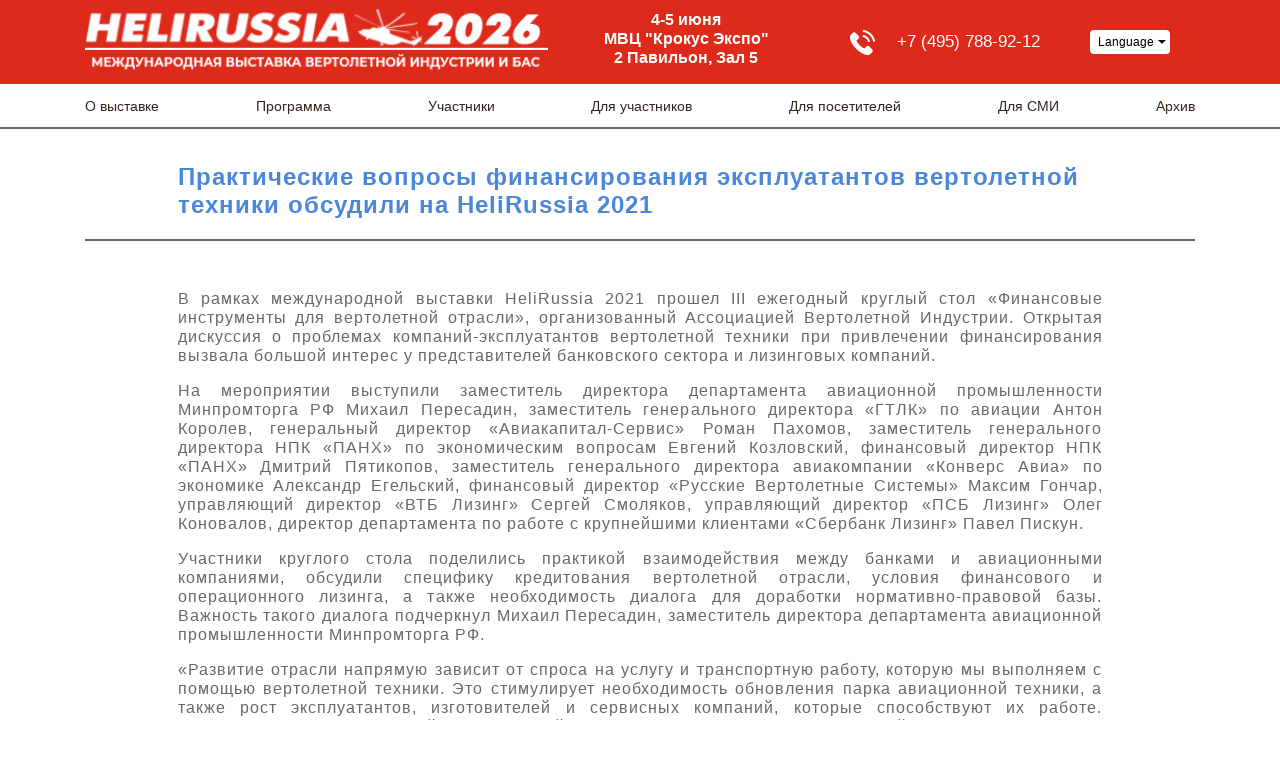

--- FILE ---
content_type: text/html; charset=UTF-8
request_url: https://helirussia.ru/prakticheskie-voprosy-finansirovaniya-ekspluatantov-vertoletnoj-tehniki-obsudili-na-helirussia-2021/?doing_wp_cron=1696368149.6344959735870361328125
body_size: 12674
content:
<!DOCTYPE html>
<html xmlns:og="http://ogp.me/ns#">
<head>
	<meta charset="utf-8" >
	<meta name="viewport" content="width=device-width, initial-scale=1.0">
	<meta name="author" content="Max Kirpichev, http://maxkirpichev.ru" />
	<link rel="icon" href="https://helirussia.ru/wp-content/themes/helirussia-theme-by_max_kirpichev/i/favicon.png" type="image/x-icon" />
	<meta name='robots' content='index, follow, max-image-preview:large, max-snippet:-1, max-video-preview:-1' />

	<!-- This site is optimized with the Yoast SEO plugin v20.7 - https://yoast.com/wordpress/plugins/seo/ -->
	<link rel="canonical" href="https://helirussia.ru/prakticheskie-voprosy-finansirovaniya-ekspluatantov-vertoletnoj-tehniki-obsudili-na-helirussia-2021/" />
	<meta property="og:locale" content="ru_RU" />
	<meta property="og:type" content="article" />
	<meta property="og:title" content="Практические вопросы финансирования эксплуатантов вертолетной техники обсудили на HeliRussia 2021 - Helirussia.ru" />
	<meta property="og:description" content="В рамках международной выставки HeliRussia 2021 прошел III ежегодный круглый стол «Финансовые инструменты для вертолетной отрасли», организованный Ассоциацией Вертолетной Индустрии. Открытая дискуссия о проблемах компаний-эксплуатантов вертолетной техники при привлечении финансирования вызвала большой интерес у представителей банковского сектора и лизинговых компаний. На мероприятии выступили заместитель директора департамента авиационной промышленности Минпромторга РФ Михаил Пересадин, заместитель генерального директора [&hellip;]" />
	<meta property="og:url" content="https://helirussia.ru/prakticheskie-voprosy-finansirovaniya-ekspluatantov-vertoletnoj-tehniki-obsudili-na-helirussia-2021/" />
	<meta property="og:site_name" content="Helirussia.ru" />
	<meta property="article:publisher" content="https://www.facebook.com/HeliRussia2019/" />
	<meta property="article:published_time" content="2021-06-10T07:00:48+00:00" />
	<meta property="article:modified_time" content="2021-06-09T14:53:38+00:00" />
	<meta property="og:image" content="https://helirussia.ru/wp-content/uploads/2021/06/voprosy88-1.jpg" />
	<meta property="og:image:width" content="760" />
	<meta property="og:image:height" content="610" />
	<meta property="og:image:type" content="image/jpeg" />
	<meta name="author" content="andrey" />
	<meta name="twitter:card" content="summary_large_image" />
	<meta name="twitter:creator" content="@HeliRussia2018" />
	<meta name="twitter:site" content="@HeliRussia2018" />
	<meta name="twitter:label1" content="Написано автором" />
	<meta name="twitter:data1" content="andrey" />
	<meta name="twitter:label2" content="Примерное время для чтения" />
	<meta name="twitter:data2" content="4 минуты" />
	<script type="application/ld+json" class="yoast-schema-graph">{"@context":"https://schema.org","@graph":[{"@type":"Article","@id":"https://helirussia.ru/prakticheskie-voprosy-finansirovaniya-ekspluatantov-vertoletnoj-tehniki-obsudili-na-helirussia-2021/#article","isPartOf":{"@id":"https://helirussia.ru/prakticheskie-voprosy-finansirovaniya-ekspluatantov-vertoletnoj-tehniki-obsudili-na-helirussia-2021/"},"author":{"name":"andrey","@id":"https://helirussia.ru/#/schema/person/8e9faaccadc3ac8a11a1380ae6c77ff7"},"headline":"Практические вопросы финансирования эксплуатантов вертолетной техники обсудили на HeliRussia 2021","datePublished":"2021-06-10T07:00:48+00:00","dateModified":"2021-06-09T14:53:38+00:00","mainEntityOfPage":{"@id":"https://helirussia.ru/prakticheskie-voprosy-finansirovaniya-ekspluatantov-vertoletnoj-tehniki-obsudili-na-helirussia-2021/"},"wordCount":782,"publisher":{"@id":"https://helirussia.ru/#organization"},"articleSection":["Пресс-релизы"],"inLanguage":"ru-RU"},{"@type":"WebPage","@id":"https://helirussia.ru/prakticheskie-voprosy-finansirovaniya-ekspluatantov-vertoletnoj-tehniki-obsudili-na-helirussia-2021/","url":"https://helirussia.ru/prakticheskie-voprosy-finansirovaniya-ekspluatantov-vertoletnoj-tehniki-obsudili-na-helirussia-2021/","name":"Практические вопросы финансирования эксплуатантов вертолетной техники обсудили на HeliRussia 2021 - Helirussia.ru","isPartOf":{"@id":"https://helirussia.ru/#website"},"datePublished":"2021-06-10T07:00:48+00:00","dateModified":"2021-06-09T14:53:38+00:00","breadcrumb":{"@id":"https://helirussia.ru/prakticheskie-voprosy-finansirovaniya-ekspluatantov-vertoletnoj-tehniki-obsudili-na-helirussia-2021/#breadcrumb"},"inLanguage":"ru-RU","potentialAction":[{"@type":"ReadAction","target":["https://helirussia.ru/prakticheskie-voprosy-finansirovaniya-ekspluatantov-vertoletnoj-tehniki-obsudili-na-helirussia-2021/"]}]},{"@type":"BreadcrumbList","@id":"https://helirussia.ru/prakticheskie-voprosy-finansirovaniya-ekspluatantov-vertoletnoj-tehniki-obsudili-na-helirussia-2021/#breadcrumb","itemListElement":[{"@type":"ListItem","position":1,"name":"Главная страница","item":"https://helirussia.ru/"},{"@type":"ListItem","position":2,"name":"ТЕХНИЧЕСКАЯ &#8212; НОВОСТИ","item":"https://helirussia.ru/tehnicheskaya-novosti/"},{"@type":"ListItem","position":3,"name":"Практические вопросы финансирования эксплуатантов вертолетной техники обсудили на HeliRussia 2021"}]},{"@type":"WebSite","@id":"https://helirussia.ru/#website","url":"https://helirussia.ru/","name":"Helirussia.ru","description":"Международная выставка вертолетной индустрии","publisher":{"@id":"https://helirussia.ru/#organization"},"potentialAction":[{"@type":"SearchAction","target":{"@type":"EntryPoint","urlTemplate":"https://helirussia.ru/?s={search_term_string}"},"query-input":"required name=search_term_string"}],"inLanguage":"ru-RU"},{"@type":"Organization","@id":"https://helirussia.ru/#organization","name":"HeliRussia","url":"https://helirussia.ru/","logo":{"@type":"ImageObject","inLanguage":"ru-RU","@id":"https://helirussia.ru/#/schema/logo/image/","url":"https://helirussia.ru/wp-content/uploads/2019/04/slider_img_HR.png","contentUrl":"https://helirussia.ru/wp-content/uploads/2019/04/slider_img_HR.png","width":109,"height":109,"caption":"HeliRussia"},"image":{"@id":"https://helirussia.ru/#/schema/logo/image/"},"sameAs":["https://www.facebook.com/HeliRussia2019/","https://twitter.com/HeliRussia2018","https://www.instagram.com/helirussia_2019/","https://www.youtube.com/user/TheHELIRUSSIA"]},{"@type":"Person","@id":"https://helirussia.ru/#/schema/person/8e9faaccadc3ac8a11a1380ae6c77ff7","name":"andrey","image":{"@type":"ImageObject","inLanguage":"ru-RU","@id":"https://helirussia.ru/#/schema/person/image/","url":"https://secure.gravatar.com/avatar/4e213d8dba56f87e1de2878081c8107c?s=96&d=mm&r=g","contentUrl":"https://secure.gravatar.com/avatar/4e213d8dba56f87e1de2878081c8107c?s=96&d=mm&r=g","caption":"andrey"}}]}</script>
	<!-- / Yoast SEO plugin. -->


<link rel='stylesheet' id='wpp-frontend-css' href='https://helirussia.ru/wp-content/plugins/wp-portfolio/frontend.css?ver=1.43.2' type='text/css' media='all' />
<link rel='stylesheet' id='twb-open-sans-css' href='https://fonts.googleapis.com/css?family=Open+Sans%3A300%2C400%2C500%2C600%2C700%2C800&#038;display=swap&#038;ver=6.2.8' type='text/css' media='all' />
<link rel='stylesheet' id='twbbwg-global-css' href='https://helirussia.ru/wp-content/plugins/photo-gallery/booster/assets/css/global.css?ver=1.0.0' type='text/css' media='all' />
<link rel='stylesheet' id='wp-block-library-css' href='https://helirussia.ru/wp-includes/css/dist/block-library/style.min.css?ver=6.2.8' type='text/css' media='all' />
<style id='wp-block-library-inline-css' type='text/css'>
.has-text-align-justify{text-align:justify;}
</style>
<link rel='stylesheet' id='jetpack-videopress-video-block-view-css' href='https://helirussia.ru/wp-content/plugins/jetpack/jetpack_vendor/automattic/jetpack-videopress/build/block-editor/blocks/video/view.css?minify=false&#038;ver=317afd605f368082816f' type='text/css' media='all' />
<link rel='stylesheet' id='mediaelement-css' href='https://helirussia.ru/wp-includes/js/mediaelement/mediaelementplayer-legacy.min.css?ver=4.2.17' type='text/css' media='all' />
<link rel='stylesheet' id='wp-mediaelement-css' href='https://helirussia.ru/wp-includes/js/mediaelement/wp-mediaelement.min.css?ver=6.2.8' type='text/css' media='all' />
<link rel='stylesheet' id='classic-theme-styles-css' href='https://helirussia.ru/wp-includes/css/classic-themes.min.css?ver=6.2.8' type='text/css' media='all' />
<style id='global-styles-inline-css' type='text/css'>
body{--wp--preset--color--black: #000000;--wp--preset--color--cyan-bluish-gray: #abb8c3;--wp--preset--color--white: #ffffff;--wp--preset--color--pale-pink: #f78da7;--wp--preset--color--vivid-red: #cf2e2e;--wp--preset--color--luminous-vivid-orange: #ff6900;--wp--preset--color--luminous-vivid-amber: #fcb900;--wp--preset--color--light-green-cyan: #7bdcb5;--wp--preset--color--vivid-green-cyan: #00d084;--wp--preset--color--pale-cyan-blue: #8ed1fc;--wp--preset--color--vivid-cyan-blue: #0693e3;--wp--preset--color--vivid-purple: #9b51e0;--wp--preset--gradient--vivid-cyan-blue-to-vivid-purple: linear-gradient(135deg,rgba(6,147,227,1) 0%,rgb(155,81,224) 100%);--wp--preset--gradient--light-green-cyan-to-vivid-green-cyan: linear-gradient(135deg,rgb(122,220,180) 0%,rgb(0,208,130) 100%);--wp--preset--gradient--luminous-vivid-amber-to-luminous-vivid-orange: linear-gradient(135deg,rgba(252,185,0,1) 0%,rgba(255,105,0,1) 100%);--wp--preset--gradient--luminous-vivid-orange-to-vivid-red: linear-gradient(135deg,rgba(255,105,0,1) 0%,rgb(207,46,46) 100%);--wp--preset--gradient--very-light-gray-to-cyan-bluish-gray: linear-gradient(135deg,rgb(238,238,238) 0%,rgb(169,184,195) 100%);--wp--preset--gradient--cool-to-warm-spectrum: linear-gradient(135deg,rgb(74,234,220) 0%,rgb(151,120,209) 20%,rgb(207,42,186) 40%,rgb(238,44,130) 60%,rgb(251,105,98) 80%,rgb(254,248,76) 100%);--wp--preset--gradient--blush-light-purple: linear-gradient(135deg,rgb(255,206,236) 0%,rgb(152,150,240) 100%);--wp--preset--gradient--blush-bordeaux: linear-gradient(135deg,rgb(254,205,165) 0%,rgb(254,45,45) 50%,rgb(107,0,62) 100%);--wp--preset--gradient--luminous-dusk: linear-gradient(135deg,rgb(255,203,112) 0%,rgb(199,81,192) 50%,rgb(65,88,208) 100%);--wp--preset--gradient--pale-ocean: linear-gradient(135deg,rgb(255,245,203) 0%,rgb(182,227,212) 50%,rgb(51,167,181) 100%);--wp--preset--gradient--electric-grass: linear-gradient(135deg,rgb(202,248,128) 0%,rgb(113,206,126) 100%);--wp--preset--gradient--midnight: linear-gradient(135deg,rgb(2,3,129) 0%,rgb(40,116,252) 100%);--wp--preset--duotone--dark-grayscale: url('#wp-duotone-dark-grayscale');--wp--preset--duotone--grayscale: url('#wp-duotone-grayscale');--wp--preset--duotone--purple-yellow: url('#wp-duotone-purple-yellow');--wp--preset--duotone--blue-red: url('#wp-duotone-blue-red');--wp--preset--duotone--midnight: url('#wp-duotone-midnight');--wp--preset--duotone--magenta-yellow: url('#wp-duotone-magenta-yellow');--wp--preset--duotone--purple-green: url('#wp-duotone-purple-green');--wp--preset--duotone--blue-orange: url('#wp-duotone-blue-orange');--wp--preset--font-size--small: 13px;--wp--preset--font-size--medium: 20px;--wp--preset--font-size--large: 36px;--wp--preset--font-size--x-large: 42px;--wp--preset--spacing--20: 0.44rem;--wp--preset--spacing--30: 0.67rem;--wp--preset--spacing--40: 1rem;--wp--preset--spacing--50: 1.5rem;--wp--preset--spacing--60: 2.25rem;--wp--preset--spacing--70: 3.38rem;--wp--preset--spacing--80: 5.06rem;--wp--preset--shadow--natural: 6px 6px 9px rgba(0, 0, 0, 0.2);--wp--preset--shadow--deep: 12px 12px 50px rgba(0, 0, 0, 0.4);--wp--preset--shadow--sharp: 6px 6px 0px rgba(0, 0, 0, 0.2);--wp--preset--shadow--outlined: 6px 6px 0px -3px rgba(255, 255, 255, 1), 6px 6px rgba(0, 0, 0, 1);--wp--preset--shadow--crisp: 6px 6px 0px rgba(0, 0, 0, 1);}:where(.is-layout-flex){gap: 0.5em;}body .is-layout-flow > .alignleft{float: left;margin-inline-start: 0;margin-inline-end: 2em;}body .is-layout-flow > .alignright{float: right;margin-inline-start: 2em;margin-inline-end: 0;}body .is-layout-flow > .aligncenter{margin-left: auto !important;margin-right: auto !important;}body .is-layout-constrained > .alignleft{float: left;margin-inline-start: 0;margin-inline-end: 2em;}body .is-layout-constrained > .alignright{float: right;margin-inline-start: 2em;margin-inline-end: 0;}body .is-layout-constrained > .aligncenter{margin-left: auto !important;margin-right: auto !important;}body .is-layout-constrained > :where(:not(.alignleft):not(.alignright):not(.alignfull)){max-width: var(--wp--style--global--content-size);margin-left: auto !important;margin-right: auto !important;}body .is-layout-constrained > .alignwide{max-width: var(--wp--style--global--wide-size);}body .is-layout-flex{display: flex;}body .is-layout-flex{flex-wrap: wrap;align-items: center;}body .is-layout-flex > *{margin: 0;}:where(.wp-block-columns.is-layout-flex){gap: 2em;}.has-black-color{color: var(--wp--preset--color--black) !important;}.has-cyan-bluish-gray-color{color: var(--wp--preset--color--cyan-bluish-gray) !important;}.has-white-color{color: var(--wp--preset--color--white) !important;}.has-pale-pink-color{color: var(--wp--preset--color--pale-pink) !important;}.has-vivid-red-color{color: var(--wp--preset--color--vivid-red) !important;}.has-luminous-vivid-orange-color{color: var(--wp--preset--color--luminous-vivid-orange) !important;}.has-luminous-vivid-amber-color{color: var(--wp--preset--color--luminous-vivid-amber) !important;}.has-light-green-cyan-color{color: var(--wp--preset--color--light-green-cyan) !important;}.has-vivid-green-cyan-color{color: var(--wp--preset--color--vivid-green-cyan) !important;}.has-pale-cyan-blue-color{color: var(--wp--preset--color--pale-cyan-blue) !important;}.has-vivid-cyan-blue-color{color: var(--wp--preset--color--vivid-cyan-blue) !important;}.has-vivid-purple-color{color: var(--wp--preset--color--vivid-purple) !important;}.has-black-background-color{background-color: var(--wp--preset--color--black) !important;}.has-cyan-bluish-gray-background-color{background-color: var(--wp--preset--color--cyan-bluish-gray) !important;}.has-white-background-color{background-color: var(--wp--preset--color--white) !important;}.has-pale-pink-background-color{background-color: var(--wp--preset--color--pale-pink) !important;}.has-vivid-red-background-color{background-color: var(--wp--preset--color--vivid-red) !important;}.has-luminous-vivid-orange-background-color{background-color: var(--wp--preset--color--luminous-vivid-orange) !important;}.has-luminous-vivid-amber-background-color{background-color: var(--wp--preset--color--luminous-vivid-amber) !important;}.has-light-green-cyan-background-color{background-color: var(--wp--preset--color--light-green-cyan) !important;}.has-vivid-green-cyan-background-color{background-color: var(--wp--preset--color--vivid-green-cyan) !important;}.has-pale-cyan-blue-background-color{background-color: var(--wp--preset--color--pale-cyan-blue) !important;}.has-vivid-cyan-blue-background-color{background-color: var(--wp--preset--color--vivid-cyan-blue) !important;}.has-vivid-purple-background-color{background-color: var(--wp--preset--color--vivid-purple) !important;}.has-black-border-color{border-color: var(--wp--preset--color--black) !important;}.has-cyan-bluish-gray-border-color{border-color: var(--wp--preset--color--cyan-bluish-gray) !important;}.has-white-border-color{border-color: var(--wp--preset--color--white) !important;}.has-pale-pink-border-color{border-color: var(--wp--preset--color--pale-pink) !important;}.has-vivid-red-border-color{border-color: var(--wp--preset--color--vivid-red) !important;}.has-luminous-vivid-orange-border-color{border-color: var(--wp--preset--color--luminous-vivid-orange) !important;}.has-luminous-vivid-amber-border-color{border-color: var(--wp--preset--color--luminous-vivid-amber) !important;}.has-light-green-cyan-border-color{border-color: var(--wp--preset--color--light-green-cyan) !important;}.has-vivid-green-cyan-border-color{border-color: var(--wp--preset--color--vivid-green-cyan) !important;}.has-pale-cyan-blue-border-color{border-color: var(--wp--preset--color--pale-cyan-blue) !important;}.has-vivid-cyan-blue-border-color{border-color: var(--wp--preset--color--vivid-cyan-blue) !important;}.has-vivid-purple-border-color{border-color: var(--wp--preset--color--vivid-purple) !important;}.has-vivid-cyan-blue-to-vivid-purple-gradient-background{background: var(--wp--preset--gradient--vivid-cyan-blue-to-vivid-purple) !important;}.has-light-green-cyan-to-vivid-green-cyan-gradient-background{background: var(--wp--preset--gradient--light-green-cyan-to-vivid-green-cyan) !important;}.has-luminous-vivid-amber-to-luminous-vivid-orange-gradient-background{background: var(--wp--preset--gradient--luminous-vivid-amber-to-luminous-vivid-orange) !important;}.has-luminous-vivid-orange-to-vivid-red-gradient-background{background: var(--wp--preset--gradient--luminous-vivid-orange-to-vivid-red) !important;}.has-very-light-gray-to-cyan-bluish-gray-gradient-background{background: var(--wp--preset--gradient--very-light-gray-to-cyan-bluish-gray) !important;}.has-cool-to-warm-spectrum-gradient-background{background: var(--wp--preset--gradient--cool-to-warm-spectrum) !important;}.has-blush-light-purple-gradient-background{background: var(--wp--preset--gradient--blush-light-purple) !important;}.has-blush-bordeaux-gradient-background{background: var(--wp--preset--gradient--blush-bordeaux) !important;}.has-luminous-dusk-gradient-background{background: var(--wp--preset--gradient--luminous-dusk) !important;}.has-pale-ocean-gradient-background{background: var(--wp--preset--gradient--pale-ocean) !important;}.has-electric-grass-gradient-background{background: var(--wp--preset--gradient--electric-grass) !important;}.has-midnight-gradient-background{background: var(--wp--preset--gradient--midnight) !important;}.has-small-font-size{font-size: var(--wp--preset--font-size--small) !important;}.has-medium-font-size{font-size: var(--wp--preset--font-size--medium) !important;}.has-large-font-size{font-size: var(--wp--preset--font-size--large) !important;}.has-x-large-font-size{font-size: var(--wp--preset--font-size--x-large) !important;}
.wp-block-navigation a:where(:not(.wp-element-button)){color: inherit;}
:where(.wp-block-columns.is-layout-flex){gap: 2em;}
.wp-block-pullquote{font-size: 1.5em;line-height: 1.6;}
</style>
<link rel='stylesheet' id='contact-form-7-css' href='https://helirussia.ru/wp-content/plugins/contact-form-7/includes/css/styles.css?ver=5.7.6' type='text/css' media='all' />
<link rel='stylesheet' id='bwg_fonts-css' href='https://helirussia.ru/wp-content/plugins/photo-gallery/css/bwg-fonts/fonts.css?ver=0.0.1' type='text/css' media='all' />
<link rel='stylesheet' id='sumoselect-css' href='https://helirussia.ru/wp-content/plugins/photo-gallery/css/sumoselect.min.css?ver=3.4.6' type='text/css' media='all' />
<link rel='stylesheet' id='mCustomScrollbar-css' href='https://helirussia.ru/wp-content/plugins/photo-gallery/css/jquery.mCustomScrollbar.min.css?ver=3.1.5' type='text/css' media='all' />
<link rel='stylesheet' id='bwg_googlefonts-css' href='https://fonts.googleapis.com/css?family=Ubuntu&#038;subset=greek,latin,greek-ext,vietnamese,cyrillic-ext,latin-ext,cyrillic' type='text/css' media='all' />
<link rel='stylesheet' id='bwg_frontend-css' href='https://helirussia.ru/wp-content/plugins/photo-gallery/css/styles.min.css?ver=1.8.14' type='text/css' media='all' />
<link rel='stylesheet' id='rt-wls-css' href='https://helirussia.ru/wp-content/plugins/wp-logo-showcase/assets/css/wplogoshowcase.css?ver=1.4.3' type='text/css' media='all' />
<link rel='stylesheet' id='style-css' href='https://helirussia.ru/wp-content/themes/helirussia-theme-by_max_kirpichev/css/s.css' type='text/css' media='all' />
<link rel='stylesheet' id='jetpack_css-css' href='https://helirussia.ru/wp-content/plugins/jetpack/css/jetpack.css?ver=12.1.2' type='text/css' media='all' />
<script type='text/javascript' src='https://helirussia.ru/wp-content/themes/helirussia-theme-by_max_kirpichev/js/jquery.min.js' id='jquery-js'></script>
<script type='text/javascript' src='https://helirussia.ru/wp-content/plugins/photo-gallery/booster/assets/js/circle-progress.js?ver=1.2.2' id='twbbwg-circle-js'></script>
<script type='text/javascript' id='twbbwg-global-js-extra'>
/* <![CDATA[ */
var twb = {"nonce":"6d9e91dbe1","ajax_url":"https:\/\/helirussia.ru\/wp-admin\/admin-ajax.php","plugin_url":"https:\/\/helirussia.ru\/wp-content\/plugins\/photo-gallery\/booster","href":"https:\/\/helirussia.ru\/wp-admin\/admin.php?page=twbbwg_photo-gallery"};
var twb = {"nonce":"6d9e91dbe1","ajax_url":"https:\/\/helirussia.ru\/wp-admin\/admin-ajax.php","plugin_url":"https:\/\/helirussia.ru\/wp-content\/plugins\/photo-gallery\/booster","href":"https:\/\/helirussia.ru\/wp-admin\/admin.php?page=twbbwg_photo-gallery"};
/* ]]> */
</script>
<script type='text/javascript' src='https://helirussia.ru/wp-content/plugins/photo-gallery/booster/assets/js/global.js?ver=1.0.0' id='twbbwg-global-js'></script>
<script type='text/javascript' src='https://helirussia.ru/wp-content/plugins/photo-gallery/js/jquery.sumoselect.min.js?ver=3.4.6' id='sumoselect-js'></script>
<script type='text/javascript' src='https://helirussia.ru/wp-content/plugins/photo-gallery/js/tocca.min.js?ver=2.0.9' id='bwg_mobile-js'></script>
<script type='text/javascript' src='https://helirussia.ru/wp-content/plugins/photo-gallery/js/jquery.mCustomScrollbar.concat.min.js?ver=3.1.5' id='mCustomScrollbar-js'></script>
<script type='text/javascript' src='https://helirussia.ru/wp-content/plugins/photo-gallery/js/jquery.fullscreen.min.js?ver=0.6.0' id='jquery-fullscreen-js'></script>
<script type='text/javascript' id='bwg_frontend-js-extra'>
/* <![CDATA[ */
var bwg_objectsL10n = {"bwg_field_required":"\u043f\u043e\u043b\u0435 \u043e\u0431\u044f\u0437\u0430\u0442\u0435\u043b\u044c\u043d\u043e \u0434\u043b\u044f \u0437\u0430\u043f\u043e\u043b\u043d\u0435\u043d\u0438\u044f.","bwg_mail_validation":"\u041d\u0435\u0434\u043e\u043f\u0443\u0441\u0442\u0438\u043c\u044b\u0439 email-\u0430\u0434\u0440\u0435\u0441.","bwg_search_result":"\u041d\u0435\u0442 \u0438\u0437\u043e\u0431\u0440\u0430\u0436\u0435\u043d\u0438\u0439, \u0441\u043e\u043e\u0442\u0432\u0435\u0442\u0441\u0442\u0432\u0443\u044e\u0449\u0438\u0445 \u0432\u0430\u0448\u0435\u043c\u0443 \u043f\u043e\u0438\u0441\u043a\u0443.","bwg_select_tag":"\u0412\u044b\u0431\u0440\u0430\u0442\u044c \u043c\u0435\u0442\u043a\u0443","bwg_order_by":"\u0423\u043f\u043e\u0440\u044f\u0434\u043e\u0447\u0438\u0442\u044c \u043f\u043e","bwg_search":"\u041f\u043e\u0438\u0441\u043a","bwg_show_ecommerce":"\u041f\u043e\u043a\u0430\u0437\u0430\u0442\u044c \u044d\u043b\u0435\u043a\u0442\u0440\u043e\u043d\u043d\u0443\u044e \u0442\u043e\u0440\u0433\u043e\u0432\u043b\u044e","bwg_hide_ecommerce":"\u0421\u043a\u0440\u044b\u0442\u044c \u044d\u043b\u0435\u043a\u0442\u0440\u043e\u043d\u043d\u0443\u044e \u0442\u043e\u0440\u0433\u043e\u0432\u043b\u044e","bwg_show_comments":"\u041f\u043e\u043a\u0430\u0437\u0430\u0442\u044c \u043a\u043e\u043c\u043c\u0435\u043d\u0442\u0430\u0440\u0438\u0438","bwg_hide_comments":"\u0421\u043a\u0440\u044b\u0442\u044c \u043a\u043e\u043c\u043c\u0435\u043d\u0442\u0430\u0440\u0438\u0438","bwg_restore":"\u0412\u043e\u0441\u0441\u0442\u0430\u043d\u043e\u0432\u0438\u0442\u044c","bwg_maximize":"\u041c\u0430\u043a\u0441\u0438\u043c\u0438\u0437\u0438\u0440\u043e\u0432\u0430\u0442\u044c","bwg_fullscreen":"\u041f\u043e\u043b\u043d\u043e\u044d\u043a\u0440\u0430\u043d\u043d\u044b\u0439 \u0440\u0435\u0436\u0438\u043c","bwg_exit_fullscreen":"\u041e\u0442\u043a\u043b\u044e\u0447\u0438\u0442\u044c \u043f\u043e\u043b\u043d\u043e\u044d\u043a\u0440\u0430\u043d\u043d\u044b\u0439 \u0440\u0435\u0436\u0438\u043c","bwg_search_tag":"\u041f\u041e\u0418\u0421\u041a...","bwg_tag_no_match":"\u041c\u0435\u0442\u043a\u0438 \u043d\u0435 \u043d\u0430\u0439\u0434\u0435\u043d\u044b","bwg_all_tags_selected":"\u0412\u0441\u0435 \u043c\u0435\u0442\u043a\u0438 \u0432\u044b\u0431\u0440\u0430\u043d\u044b","bwg_tags_selected":"\u0432\u044b\u0431\u0440\u0430\u043d\u043d\u044b\u0435 \u043c\u0435\u0442\u043a\u0438","play":"\u0412\u043e\u0441\u043f\u0440\u043e\u0438\u0437\u0432\u0435\u0441\u0442\u0438","pause":"\u041f\u0430\u0443\u0437\u0430","is_pro":"","bwg_play":"\u0412\u043e\u0441\u043f\u0440\u043e\u0438\u0437\u0432\u0435\u0441\u0442\u0438","bwg_pause":"\u041f\u0430\u0443\u0437\u0430","bwg_hide_info":"\u0421\u043a\u0440\u044b\u0442\u044c \u0438\u043d\u0444\u043e\u0440\u043c\u0430\u0446\u0438\u044e","bwg_show_info":"\u041f\u043e\u043a\u0430\u0437\u0430\u0442\u044c \u0438\u043d\u0444\u043e\u0440\u043c\u0430\u0446\u0438\u044e","bwg_hide_rating":"\u0421\u043a\u0440\u044b\u0442\u044c \u0440\u0435\u0439\u0442\u0438\u043d\u0433","bwg_show_rating":"\u041f\u043e\u043a\u0430\u0437\u0430\u0442\u044c \u0440\u0435\u0439\u0442\u0438\u043d\u0433","ok":"\u041e\u043a","cancel":"\u041e\u0442\u043c\u0435\u043d\u0430","select_all":"\u0412\u044b\u0431\u0440\u0430\u0442\u044c \u0432\u0441\u0435","lazy_load":"0","lazy_loader":"https:\/\/helirussia.ru\/wp-content\/plugins\/photo-gallery\/images\/ajax_loader.png","front_ajax":"0","bwg_tag_see_all":"\u043f\u043e\u0441\u043c\u043e\u0442\u0440\u0435\u0442\u044c \u0432\u0441\u0435 \u043c\u0435\u0442\u043a\u0438","bwg_tag_see_less":"\u0432\u0438\u0434\u0435\u0442\u044c \u043c\u0435\u043d\u044c\u0448\u0435 \u043c\u0435\u0442\u043e\u043a"};
/* ]]> */
</script>
<script type='text/javascript' src='https://helirussia.ru/wp-content/plugins/photo-gallery/js/scripts.min.js?ver=1.8.14' id='bwg_frontend-js'></script>
<script type='text/javascript' src='https://helirussia.ru/wp-content/themes/helirussia-theme-by_max_kirpichev/js/slick.min.js' id='slick-js'></script>
	<style>img#wpstats{display:none}</style>
		
<!-- WP Portfolio Stylesheet -->
<style type="text/css">
.portfolio-website {
	margin-bottom: 10px;
	box-sizing: border-box;
}
.portfolio-website-container {
	padding: 10px;
}
.website-thumbnail {
	float: left;
	margin: 0 20px 20px 0;
}
.website-thumbnail img {
	border: 1px solid #555;
	margin: 0;
	padding: 0;
}
.website-name {
	font-size: 12pt;
	font-weight: bold;
	margin-bottom: 3px;
}
.website-name a,.website-url a {
	text-decoration: none;
}
.website-name a:hover,.website-url a:hover {
	text-decoration: underline;
}
.website-url {
	font-size: 9pt;
	font-weight: bold;
}
.website-url a {
	color: #777;
}
.website-description {
	margin-top: 15px;
}
.website-clear {
	clear: both;
}.portfolio-paging {
	text-align: center;
	padding: 4px 10px 4px 10px;
	margin: 0 10px 20px 10px;
}
.portfolio-paging .page-count {
	margin-bottom: 5px;
}
.portfolio-paging .page-jump b {
	padding: 5px;
}
.portfolio-paging .page-jump a {
	text-decoration: none;
}.wp-portfolio-widget-des {
	margin: 8px 0;
	font-size: 110%;
}
.widget-website {
	border: 1px solid #AAA;
	padding: 3px 10px;
	margin: 0 5px 10px;
}
.widget-website-name {
	font-size: 120%;
	font-weight: bold;
	margin-bottom: 5px;
}
.widget-website-description {
	line-height: 1.1em;
}
.widget-website-thumbnail {
	margin: 10px auto 6px auto;
	width: 102px;
}
.widget-website-thumbnail img {
	width: 100px;
	border: 1px solid #555;
	margin: 0;
	padding: 0;
}
.widget-website-clear {
	clear: both;
	height: 1px;
}
</style>
<!-- WP Portfolio Stylesheet -->
<link rel="icon" href="https://helirussia.ru/wp-content/uploads/2019/04/cropped-hrfav14-32x32.png" sizes="32x32" />
<link rel="icon" href="https://helirussia.ru/wp-content/uploads/2019/04/cropped-hrfav14-192x192.png" sizes="192x192" />
<link rel="apple-touch-icon" href="https://helirussia.ru/wp-content/uploads/2019/04/cropped-hrfav14-180x180.png" />
<meta name="msapplication-TileImage" content="https://helirussia.ru/wp-content/uploads/2019/04/cropped-hrfav14-270x270.png" />
	<meta property="og:type" content="article" />
	<meta property="og:title" content="Практические вопросы финансирования эксплуатантов вертолетной техники обсудили на HeliRussia 2021" />
	<meta property="og:description" content="" />
	<meta property="og:url" content="https://helirussia.ru/prakticheskie-voprosy-finansirovaniya-ekspluatantov-vertoletnoj-tehniki-obsudili-na-helirussia-2021" />
	<meta property="og:image" content="" />
	<meta property="og:image:url" content="" />

	<title>Практические вопросы финансирования эксплуатантов вертолетной техники обсудили на HeliRussia 2021</title>
	<meta name="keywords" content="">
	<meta name="description" content="">
	<link rel="stylesheet" href="https://use.fontawesome.com/releases/v5.7.1/css/all.css" integrity="sha384-fnmOCqbTlWIlj8LyTjo7mOUStjsKC4pOpQbqyi7RrhN7udi9RwhKkMHpvLbHG9Sr" crossorigin="anonymous">
</head> 
<body data-rsssl=1 class="page">

	<!-- navigation -->

	<a class="hamburger"></a>
	<div class="logo_mini"><img src="https://helirussia.ru/wp-content/uploads/2025/07/NA-SAJT_2026.png">
		<div class="time_place_mini">4-5 июня</br>МВЦ "Крокус Экспо" </br>2 Павильон, Зал 5</div>
	</div>
	<nav role="navigation">
		<a class="close"></a>
		<div class="overflow">
			<div class="up">
				<div class="container">
					<div class="additional_container d-flex flex-column flex-md-row justify-content-center justify-content-md-between align-items-lg-start align-items-sm-center no-gutters">
						<a href="/" class="logo col-xl-5 col-lg-5 col-md-5 col-md-5"><img src="https://helirussia.ru/wp-content/uploads/2025/07/NA-SAJT_2026.png"></a>
						<div class="time_place col-lg-3 col-md-2">4-5 июня</br>МВЦ "Крокус Экспо" </br>2 Павильон, Зал 5</div>
						<div class="up_right col-xl-4 col-lg-4 col-md-4 flex-column flex-lg-row d-flex justify-content-between align-items-center justify-content-lg-center">
							<div class="phone_container d-flex justify-content-center align-items-center">
								<div>
																		<a href="tel:++74957889212" class="phone d-flex justify-content-center align-items-center">+7 (495) 788-92-12</a>
									<a href="tel:+" class="phone d-flex justify-content-center align-items-center"></a>
								</div>
							</div>
							<div class="languages">
								<div class="selector">Language</div>
								<div class="dropdown">
								<a href="https://helirussia.ru/prakticheskie-voprosy-finansirovaniya-ekspluatantov-vertoletnoj-tehniki-obsudili-na-helirussia-2021/" class=" active">Русский</a><a href="https://helirussia.ru/en/main-page/" class="">English</a><a href="https://helirussia.ru/es/pagina-de-inicio/" class="">Español</a>								</div>
							</div>
						</div>
					</div>
				</div>
			</div>
			<div class="down">
				<div class="container">
					<div class="topmenu_holder container col-12">
						<ul id="menu-glavnoe-menyu" class="topmenu"><li id="menu-item-110" class="menu-item menu-item-type-post_type menu-item-object-page menu-item-has-children menu-item-110"><a href="https://helirussia.ru/o_vistavke/">О выставке</a>
<ul class="sub-menu">
	<li id="menu-item-13397" class="menu-item menu-item-type-post_type menu-item-object-page menu-item-13397"><a href="https://helirussia.ru/delovaya-programma-2025/">Деловая программа 2025</a></li>
	<li id="menu-item-10791" class="menu-item menu-item-type-post_type menu-item-object-page menu-item-10791"><a href="https://helirussia.ru/partnery-vystavki/">Партнеры выставки</a></li>
	<li id="menu-item-111" class="menu-item menu-item-type-post_type menu-item-object-page menu-item-111"><a href="https://helirussia.ru/o_vistavke/krokus_ekspo/">Крокус Экспо</a></li>
	<li id="menu-item-5578" class="menu-item menu-item-type-post_type menu-item-object-page menu-item-5578"><a href="https://helirussia.ru/daty-budushhih-vystavok/">Даты будущих выставок</a></li>
	<li id="menu-item-12279" class="menu-item menu-item-type-post_type menu-item-object-page menu-item-12279"><a href="https://helirussia.ru/dokumenty-2/">Документы</a></li>
	<li id="menu-item-109" class="menu-item menu-item-type-post_type menu-item-object-page menu-item-109"><a href="https://helirussia.ru/contacts/">Контакты</a></li>
</ul>
</li>
<li id="menu-item-13398" class="menu-item menu-item-type-post_type menu-item-object-page menu-item-13398"><a href="https://helirussia.ru/delovaya-programma-2025/">Программа</a></li>
<li id="menu-item-13582" class="menu-item menu-item-type-post_type menu-item-object-page menu-item-13582"><a href="https://helirussia.ru/uchastniki-helirussia-2025/">Участники</a></li>
<li id="menu-item-107" class="menu-item menu-item-type-post_type menu-item-object-page menu-item-has-children menu-item-107"><a href="https://helirussia.ru/dlya_uchastnikov/">Для участников</a>
<ul class="sub-menu">
	<li id="menu-item-11295" class="menu-item menu-item-type-post_type menu-item-object-page menu-item-11295"><a href="https://helirussia.ru/rukovodstvo-uchastnika/">Руководство участника</a></li>
	<li id="menu-item-138" class="menu-item menu-item-type-post_type menu-item-object-page menu-item-138"><a href="https://helirussia.ru/dlya_uchastnikov/zayavka_na_uchastie/">Заявка на участие</a></li>
	<li id="menu-item-137" class="menu-item menu-item-type-post_type menu-item-object-page menu-item-137"><a href="https://helirussia.ru/dlya_uchastnikov/zaochnoe_uchastie/">Заочное участие</a></li>
	<li id="menu-item-136" class="menu-item menu-item-type-post_type menu-item-object-page menu-item-136"><a href="https://helirussia.ru/dlya_uchastnikov/produkcziya_voennogo_naznacheniya/">Продукция военного назначения</a></li>
	<li id="menu-item-135" class="menu-item menu-item-type-post_type menu-item-object-page menu-item-135"><a href="https://helirussia.ru/dlya_uchastnikov/produkcziya_grazhdanskogo_naznacheniya/">Продукция гражданского назначения</a></li>
	<li id="menu-item-11646" class="menu-item menu-item-type-post_type menu-item-object-page menu-item-11646"><a href="https://helirussia.ru/prilet-na-vystavku/">Прилет на выставку</a></li>
</ul>
</li>
<li id="menu-item-105" class="menu-item menu-item-type-post_type menu-item-object-page menu-item-has-children menu-item-105"><a href="https://helirussia.ru/dlya_posetiteley/">Для посетителей</a>
<ul class="sub-menu">
	<li id="menu-item-151" class="menu-item menu-item-type-post_type menu-item-object-page menu-item-151"><a href="https://helirussia.ru/dlya_posetiteley/mesto_provedeniya/">Место проведения HeliRussia</a></li>
	<li id="menu-item-155" class="menu-item menu-item-type-post_type menu-item-object-page menu-item-155"><a href="https://helirussia.ru/dlya_posetiteley/sxema_proezda/">Схема проезда</a></li>
</ul>
</li>
<li id="menu-item-106" class="menu-item menu-item-type-post_type menu-item-object-page menu-item-has-children menu-item-106"><a href="https://helirussia.ru/dlya_smi/">Для СМИ</a>
<ul class="sub-menu">
	<li id="menu-item-3232" class="menu-item menu-item-type-post_type menu-item-object-page menu-item-3232"><a href="https://helirussia.ru/dlya_smi/akkreditatsiya-pressy/">Аккредитация прессы</a></li>
	<li id="menu-item-167" class="menu-item menu-item-type-post_type menu-item-object-page menu-item-167"><a href="https://helirussia.ru/dlya_smi/usloviya_infopartnyorstva/">Условия инфопартнёрства</a></li>
	<li id="menu-item-165" class="menu-item menu-item-type-post_type menu-item-object-page menu-item-165"><a href="https://helirussia.ru/dlya_smi/polozhenie_ob_akkreditaczii/">Положение об аккредитации</a></li>
	<li id="menu-item-3111" class="menu-item menu-item-type-taxonomy menu-item-object-category menu-item-3111"><a href="https://helirussia.ru/category/publikatsii-o-vystavke/">Публикации о выставке</a></li>
	<li id="menu-item-168" class="menu-item menu-item-type-taxonomy menu-item-object-category current-post-ancestor current-menu-parent current-post-parent menu-item-168"><a href="https://helirussia.ru/category/press_relizyi/">Пресс-релизы</a></li>
</ul>
</li>
<li id="menu-item-103" class="menu-item menu-item-type-post_type menu-item-object-page menu-item-103"><a href="https://helirussia.ru/archiv/">Архив</a></li>
</ul>					</div>
				</div>
			</div>
		</div>
	</nav>
	<main>
		<div class="container">
			<div class="row justify-content-center no-gutters sh">
								<h1 class="section_header_page col-xl-10">Практические вопросы финансирования эксплуатантов вертолетной техники обсудили на HeliRussia 2021</h1>
							</div>
			<div class="row justify-content-center no-gutters">
				<div class="wysiwyg col-xl-10">
					<p>В рамках международной выставки HeliRussia 2021 прошел III ежегодный круглый стол «Финансовые инструменты для вертолетной отрасли», организованный Ассоциацией Вертолетной Индустрии. Открытая дискуссия о проблемах компаний-эксплуатантов вертолетной техники при привлечении финансирования вызвала большой интерес у представителей банковского сектора и лизинговых компаний.</p>
<p>На мероприятии выступили заместитель директора департамента авиационной промышленности Минпромторга РФ Михаил Пересадин, заместитель генерального директора «ГТЛК» по авиации Антон Королев, генеральный директор «Авиакапитал-Сервис» Роман Пахомов, заместитель генерального директора НПК «ПАНХ» по экономическим вопросам Евгений Козловский, финансовый директор НПК «ПАНХ» Дмитрий Пятикопов, заместитель генерального директора авиакомпании «Конверс Авиа» по экономике Александр Егельский, финансовый директор «Русские Вертолетные Системы» Максим Гончар, управляющий директор «ВТБ Лизинг» Сергей Смоляков, управляющий директор «ПСБ Лизинг» Олег Коновалов, директор департамента по работе с крупнейшими клиентами «Сбербанк Лизинг» Павел Пискун.</p>
<p>Участники круглого стола поделились практикой взаимодействия между банками и авиационными компаниями, обсудили специфику кредитования вертолетной отрасли, условия финансового и операционного лизинга, а также необходимость диалога для доработки нормативно-правовой базы. Важность такого диалога подчеркнул Михаил Пересадин, заместитель директора департамента авиационной промышленности Минпромторга РФ.</p>
<p>«Развитие отрасли напрямую зависит от спроса на услугу и транспортную работу, которую мы выполняем с помощью вертолетной техники. Это стимулирует необходимость обновления парка авиационной техники, а также рост эксплуатантов, изготовителей и сервисных компаний, которые способствуют их работе. Результатом наших дискуссий и обсуждений может стать набор структурированной информации, которая позволит принять необходимые решения для того, чтобы оптимизировать систему финансовых инструментов», — отметил представитель Минпромторга РФ.</p>
<p>Вертолетные перевозчики назвали среди наиболее востребованных для них финансовых продуктов лизинг воздушных судов, инвестиционное кредитование, кредиты на пополнение оборотных средств и банковские гарантии.</p>
<p>Начиная дискуссию, финансовый директор «Русские Вертолетные Системы», отметил, что большая «головная боль» эксплуатантов — это найти ликвидность. Банки зачастую рассматривают авиационное оборудование как неликвидные вещи, а сумму оставшейся задолженности по лизинговым контрактам — как общую кредиторскую задолженность.</p>
<p>«Мы постоянно сталкиваемся с таким недопониманием между нами и банковскими структурами, когда с одной стороны мы пытаемся объяснить, что мы прибыльная компания, которая выполняет социально значимую задачу — оказание экстренной медицинской помощи гражданам, но для того, чтобы ее выполнять стабильно и постоянно повышать качество предоставляемых услуг, нам необходимы средства, которые можно инвестировать в развитие», — подчеркнул Максим Гончар.</p>
<p>Активное участие в дискуссии приняли представители НПК «ПАНХ», которые поделились большой экспертизой в обсуждаемых вопросах. Финансовый директор компании обратил внимание участников круглого стола на то, что структура контрактов на рынке</p>
<p>вертолетных услуг существенно отличается от самолетных перевозок.</p>
<p>«Финансовый цикл у нас длиннее. Если на самолетах, как в ритейле, они сначала получили деньги, потом полетели, то мы 2-3 месяца ждем, когда нам заплатят за выполненные работы. С учетом того, что работы можно начать выполнять, только подготовив вертолетный парк, финансовый цикл у нас занимает 6-9 месяцев. На этот период нам, естественно, нужно оборотное кредитование», — отметил Дмитрий Пятикопов.</p>
<p>Оживленный интерес у участников круглого стола также вызвали поднятые НПК «ПАНХ» вопросы оценки степени риска в вертолетном бизнесе и инвестиционного кредитования для обновления парка воздушных судов.</p>
<p>Представитель авиакомпании «Конверс Авиа» Александр Егельский поделился своим опытом взаимодействия с лизинговыми компаниями. Он заметил, что сроки рассмотрения лизинговых заявок могут доходить до полугода, а портфель предъявляемых к лизингополучателям требований не всегда по силам эксплуатантам.</p>
<p>По мнению Сергея Смолякова, управляющего директора «ВТБ Лизинг», основными препятствиями на пути привлечения финансирования являются трудности при прогнозировании деятельности вертолетных перевозчиков на долгосрочную перспективу. Среди них он назвал отсутствие законодательных ограничений срока эксплуатации вертолетов и подходов к поддержанию летной годности, краткосрочные контракты и отсутствие понятного вторичного рынка вертолетов. Все это, по мнению эксперта, влияет на оценку рисков со стороны банков и лизинговых компаний.</p>
<p>С ним согласился Павел Пискун, директор департамента по работе с крупнейшими клиентами «Сбербанк Лизинг». Эксперт подчеркнул, что в отличие от самолетов, лизинговые компании не могут получить информацию о налете, обслуживании и эксплуатации конкретного вертолета, что ведет к низкой ликвидности и высокому дисконту к залогам.</p>
<p>Роман Пахомов, генеральный директор «Авиакапитал-Сервис» заметил, что отрасль упирается в отсутствие общего структурного подхода к оценке типа воздушного судна: «Тип воздушного судна предусматривает то, что должен быть хотя бы сертификат типа. Мы оказываемся в ситуации, когда ни о какой остаточной стоимости говорить нельзя, а уж в оценке рынка становится все совсем сложно. Этот паззл ни ЦБ, никто из финансистов разгадать не может».</p>
<p>Антон Королев, заместитель генерального директора «ГТЛК» по авиации, призвал участников отрасли объединить усилия в рамках Ассоциации Вертолетной Индустрии, чтобы определить правила игры на рынке и сформировать консолидированную повестку для обращения к государству по вопросам программ поддержки эксплуатантов и доработки законодательной базы, в том числе в области операционного лизинга.</p>
<p>В круглом столе также приняли участие представители Государственной Думы РФ, Министерства транспорта РФ, Министерства экономического развития РФ, Центрального Банка РФ, банка ВТБ, Сбербанка, Промсвязьбанка, Газпромбанка, банка Союз и других финансовых организаций.</p>
<p>Рабочая группа экономического комитета Ассоциации Вертолетной Индустрии детально прорабатывает все озвученные в рамках мероприятия предложения для их дальнейшего обсуждения на государственном уровне.</p>
<p>Запись трансляции круглого стола можно посмотреть <a href="https://helirussia.ru/translyatsiya-vystavki-helirussia-2021/">по ссылке</a></p>
				</div>
								</div>
			</div>
		</div>
	</main>

	<!-- footer -->

	<section class="s6">
		<div class="container">
			<div class="row justify-content-center no-gutters sh">
				<div class="section_header col-xl-10">Информационные партнеры</div>
			</div>
			<div class="slider d-flex justify-content-center align-items-center">
				<div class="slide"><a href="https://nashaoborona.ru/" target="_blank"><img src="https://helirussia.ru/wp-content/uploads/2025/05/Vysota.png" /></a></div><div class="slide"><a href="http://www.ato.ru/" target="_blank"><img src="https://helirussia.ru/wp-content/uploads/2019/04/atoto.png" /></a></div><div class="slide"><a href="http://www.aviaport.ru/" target="_blank"><img src="https://helirussia.ru/wp-content/uploads/2019/03/761aport.jpg" /></a></div><div class="slide"><a href="http://www.aviasouz.com/" target="_blank"><img src="https://helirussia.ru/wp-content/uploads/2019/03/35.jpg" /></a></div><div class="slide"><a href="http://www.take-off.ru/" target="_blank"><img src="https://helirussia.ru/wp-content/uploads/2019/03/38.png" /></a></div><div class="slide"><a href="https://glavportal.com/" target="_blank"><img src="https://helirussia.ru/wp-content/uploads/2025/04/Glavportal-01-150pix.png" /></a></div><div class="slide"><a href="http://avia-sport.ru/" target="_blank"><img src="https://helirussia.ru/wp-content/uploads/2023/03/logo-AS.png" /></a></div><div class="slide"><a href="http://www.kr-magazine.ru/" target="_blank"><img src="https://helirussia.ru/wp-content/uploads/2019/03/122kukyrilia6.jpg" /></a></div><div class="slide"><a href="https://anav.ru/" target="_blank"><img src="https://helirussia.ru/wp-content/uploads/2023/04/ANAV_logo4.png" /></a></div><div class="slide"><a href="https://aviation21.ru/" target="_blank"><img src="https://helirussia.ru/wp-content/uploads/2024/03/aviation-of-russia-helirussia-1-1-e1711627897785.jpg" /></a></div><div class="slide"><a href="" target="_blank"><img src="" /></a></div>			
			</div>
		</div>		
	</section>
	<footer>
		<div class="container">
			<div class="row justify-content-center">
				<div class="footer_container col-xl-10 d-flex flex-column justify-content-center align-items-center flex-sm-row justify-content-sm-between">
					<div class="copyright">Международная выставка вертолетной индустрии, 2007 - 2026</div>
					<div class="socials d-flex justify-content-between align-items-center">
						<a href="https://www.instagram.com/helirussia_2022/" target="_blank"><i class="fab fa-instagram"></i></a><a href="https://www.youtube.com/channel/UCI1FwF2PIIrZQ_QVjrbVwOA" target="_blank"><i class="fab fa-youtube"></i></a><a href="https://www.facebook.com/HeliRussia2022" target="_blank"><i class="fab fa-facebook-square"></i></a><a href="https://itunes.apple.com/ru/app/helirussia-2019/id1454205722?mt=8" target="_blank"><i class="fab fa-app-store"></i></a><a href="https://play.google.com/store/apps/details?id=ru.rvsevent.helirussiamatchmaking&pcampaignid=MKT-Other-global-all-co-prtnr-py-PartBadge-Mar2515-1" target="_blank"><i class="fab fa-google-play"></i></a>					</div>
				</div>
			</div>
		</div>
	</footer>
	<div class="overlay"></div>
	
<script type='text/javascript' src='https://helirussia.ru/wp-content/plugins/contact-form-7/includes/swv/js/index.js?ver=5.7.6' id='swv-js'></script>
<script type='text/javascript' id='contact-form-7-js-extra'>
/* <![CDATA[ */
var wpcf7 = {"api":{"root":"https:\/\/helirussia.ru\/wp-json\/","namespace":"contact-form-7\/v1"}};
/* ]]> */
</script>
<script type='text/javascript' src='https://helirussia.ru/wp-content/plugins/contact-form-7/includes/js/index.js?ver=5.7.6' id='contact-form-7-js'></script>
<script type='text/javascript' src='https://helirussia.ru/wp-content/themes/helirussia-theme-by_max_kirpichev/js/script.min.js' id='script-js'></script>
<script defer type='text/javascript' src='https://stats.wp.com/e-202603.js' id='jetpack-stats-js'></script>
<script type='text/javascript' id='jetpack-stats-js-after'>
_stq = window._stq || [];
_stq.push([ "view", {v:'ext',blog:'160488305',post:'9229',tz:'3',srv:'helirussia.ru',j:'1:12.1.2'} ]);
_stq.push([ "clickTrackerInit", "160488305", "9229" ]);
</script>

</body>
</html>